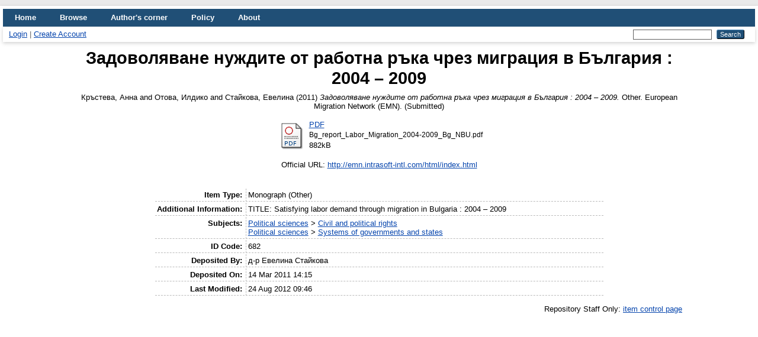

--- FILE ---
content_type: text/html; charset=utf-8
request_url: https://eprints.nbu.bg/id/eprint/682/
body_size: 4224
content:
<!DOCTYPE html PUBLIC "-//W3C//DTD XHTML 1.0 Transitional//EN" "http://www.w3.org/TR/xhtml1/DTD/xhtml1-transitional.dtd">
<html xmlns="http://www.w3.org/1999/xhtml" lang="en">
  <head>
    <meta http-equiv="X-UA-Compatible" content="IE=edge" />
    <title> Задоволяване нуждите от работна ръка чрез миграция в България : 2004 – 2009  - NBU</title>
    <link rel="icon" href="/favicon.ico" type="image/x-icon" />
    <link rel="shortcut icon" href="/favicon.ico" type="image/x-icon" />
    <meta name="eprints.eprintid" content="682" />
<meta name="eprints.rev_number" content="40" />
<meta name="eprints.eprint_status" content="archive" />
<meta name="eprints.userid" content="187" />
<meta name="eprints.dir" content="disk0/00/00/06/82" />
<meta name="eprints.datestamp" content="2011-03-14 14:15:06" />
<meta name="eprints.lastmod" content="2012-08-24 09:46:41" />
<meta name="eprints.status_changed" content="2011-03-14 14:15:06" />
<meta name="eprints.type" content="monograph" />
<meta name="eprints.metadata_visibility" content="show" />
<meta name="eprints.creators_name" content="Кръстева, Анна" />
<meta name="eprints.creators_name" content="Отова, Илдико" />
<meta name="eprints.creators_name" content="Стайкова, Евелина" />
<meta name="eprints.creators_id" content="anna.krasteva@gmail.com" />
<meta name="eprints.creators_id" content="ildiko.otova@gmail.com" />
<meta name="eprints.creators_id" content="staikova@gmail.com" />
<meta name="eprints.title" content="Задоволяване нуждите от работна ръка чрез миграция в
България : 2004 – 2009" />
<meta name="eprints.ispublished" content="submitted" />
<meta name="eprints.subjects" content="POC" />
<meta name="eprints.subjects" content="POS" />
<meta name="eprints.divisions" content="DPO" />
<meta name="eprints.note" content="TITLE: Satisfying labor demand through migration in Bulgaria : 2004 – 2009" />
<meta name="eprints.date" content="2011" />
<meta name="eprints.date_type" content="submitted" />
<meta name="eprints.publisher" content="European Migration Network (EMN)" />
<meta name="eprints.official_url" content="http://emn.intrasoft-intl.com/html/index.html" />
<meta name="eprints.full_text_status" content="public" />
<meta name="eprints.monograph_type" content="other" />
<meta name="eprints.refereed" content="FALSE" />
<meta name="eprints.citation" content="  Кръстева, Анна and Отова, Илдико and Стайкова, Евелина  (2011) Задоволяване нуждите от работна ръка чрез миграция в България : 2004 – 2009.  Other. European Migration Network (EMN).    (Submitted)  " />
<meta name="eprints.document_url" content="https://eprints.nbu.bg/id/eprint/682/1/Bg_report_Labor_Migration_2004-2009_Bg_NBU.pdf" />
<link rel="schema.DC" href="http://purl.org/DC/elements/1.0/" />
<meta name="DC.relation" content="https://eprints.nbu.bg/id/eprint/682/" />
<meta name="DC.title" content="Задоволяване нуждите от работна ръка чрез миграция в
България : 2004 – 2009" />
<meta name="DC.creator" content="Кръстева, Анна" />
<meta name="DC.creator" content="Отова, Илдико" />
<meta name="DC.creator" content="Стайкова, Евелина" />
<meta name="DC.subject" content="Civil and political rights" />
<meta name="DC.subject" content="Systems of governments and states" />
<meta name="DC.publisher" content="European Migration Network (EMN)" />
<meta name="DC.date" content="2011" />
<meta name="DC.type" content="Monograph" />
<meta name="DC.type" content="NonPeerReviewed" />
<meta name="DC.format" content="application/pdf" />
<meta name="DC.language" content="en" />
<meta name="DC.identifier" content="https://eprints.nbu.bg/id/eprint/682/1/Bg_report_Labor_Migration_2004-2009_Bg_NBU.pdf" />
<meta name="DC.identifier" content="  Кръстева, Анна and Отова, Илдико and Стайкова, Евелина  (2011) Задоволяване нуждите от работна ръка чрез миграция в България : 2004 – 2009.  Other. European Migration Network (EMN).    (Submitted)  " />
<meta name="DC.relation" content="http://emn.intrasoft-intl.com/html/index.html" />
<link rel="alternate" href="https://eprints.nbu.bg/cgi/export/eprint/682/RDFNT/nbu-eprint-682.nt" type="text/plain" title="RDF+N-Triples" />
<link rel="alternate" href="https://eprints.nbu.bg/cgi/export/eprint/682/DIDL/nbu-eprint-682.xml" type="text/xml; charset=utf-8" title="MPEG-21 DIDL" />
<link rel="alternate" href="https://eprints.nbu.bg/cgi/export/eprint/682/Simple/nbu-eprint-682.txt" type="text/plain; charset=utf-8" title="Simple Metadata" />
<link rel="alternate" href="https://eprints.nbu.bg/cgi/export/eprint/682/HTML/nbu-eprint-682.html" type="text/html; charset=utf-8" title="HTML Citation" />
<link rel="alternate" href="https://eprints.nbu.bg/cgi/export/eprint/682/Text/nbu-eprint-682.txt" type="text/plain; charset=utf-8" title="ASCII Citation" />
<link rel="alternate" href="https://eprints.nbu.bg/cgi/export/eprint/682/ContextObject/nbu-eprint-682.xml" type="text/xml; charset=utf-8" title="OpenURL ContextObject" />
<link rel="alternate" href="https://eprints.nbu.bg/cgi/export/eprint/682/CSV/nbu-eprint-682.csv" type="text/csv; charset=utf-8" title="Multiline CSV" />
<link rel="alternate" href="https://eprints.nbu.bg/cgi/export/eprint/682/XML/nbu-eprint-682.xml" type="application/vnd.eprints.data+xml; charset=utf-8" title="EP3 XML" />
<link rel="alternate" href="https://eprints.nbu.bg/cgi/export/eprint/682/DC/nbu-eprint-682.txt" type="text/plain; charset=utf-8" title="Dublin Core" />
<link rel="alternate" href="https://eprints.nbu.bg/cgi/export/eprint/682/COinS/nbu-eprint-682.txt" type="text/plain; charset=utf-8" title="OpenURL ContextObject in Span" />
<link rel="alternate" href="https://eprints.nbu.bg/cgi/export/eprint/682/RDFN3/nbu-eprint-682.n3" type="text/n3" title="RDF+N3" />
<link rel="alternate" href="https://eprints.nbu.bg/cgi/export/eprint/682/MODS/nbu-eprint-682.xml" type="text/xml; charset=utf-8" title="MODS" />
<link rel="alternate" href="https://eprints.nbu.bg/cgi/export/eprint/682/EndNote/nbu-eprint-682.enw" type="text/plain; charset=utf-8" title="EndNote" />
<link rel="alternate" href="https://eprints.nbu.bg/cgi/export/eprint/682/Refer/nbu-eprint-682.refer" type="text/plain" title="Refer" />
<link rel="alternate" href="https://eprints.nbu.bg/cgi/export/eprint/682/BibTeX/nbu-eprint-682.bib" type="text/plain; charset=utf-8" title="BibTeX" />
<link rel="alternate" href="https://eprints.nbu.bg/cgi/export/eprint/682/RIS/nbu-eprint-682.ris" type="text/plain" title="Reference Manager" />
<link rel="alternate" href="https://eprints.nbu.bg/cgi/export/eprint/682/RDFXML/nbu-eprint-682.rdf" type="application/rdf+xml" title="RDF+XML" />
<link rel="alternate" href="https://eprints.nbu.bg/cgi/export/eprint/682/JSON/nbu-eprint-682.js" type="application/json; charset=utf-8" title="JSON" />
<link rel="alternate" href="https://eprints.nbu.bg/cgi/export/eprint/682/Atom/nbu-eprint-682.xml" type="application/atom+xml;charset=utf-8" title="Atom" />
<link rel="alternate" href="https://eprints.nbu.bg/cgi/export/eprint/682/METS/nbu-eprint-682.xml" type="text/xml; charset=utf-8" title="METS" />
<link rel="Top" href="https://eprints.nbu.bg/" />
    <link rel="Sword" href="https://eprints.nbu.bg/sword-app/servicedocument" />
    <link rel="SwordDeposit" href="https://eprints.nbu.bg/id/contents" />
    <link rel="Search" type="text/html" href="https://eprints.nbu.bg/cgi/search" />
    <link rel="Search" type="application/opensearchdescription+xml" href="https://eprints.nbu.bg/cgi/opensearchdescription" title="NBU" />
    <script type="text/javascript">
// <![CDATA[
var eprints_http_root = "https://eprints.nbu.bg";
var eprints_http_cgiroot = "https://eprints.nbu.bg/cgi";
var eprints_oai_archive_id = "eprints.nbu.bg";
var eprints_logged_in = false;
var eprints_logged_in_userid = 0; 
var eprints_logged_in_username = ""; 
var eprints_logged_in_usertype = ""; 
// ]]></script>
    <style type="text/css">.ep_logged_in { display: none }</style>
    <link rel="stylesheet" type="text/css" href="/style/auto-3.4.3.css" />
    <script type="text/javascript" src="/javascript/auto-3.4.3.js">
//padder
</script>
    <!--[if lte IE 6]>
        <link rel="stylesheet" type="text/css" href="/style/ie6.css" />
   <![endif]-->
    <meta name="Generator" content="EPrints 3.4.3" />
    <meta http-equiv="Content-Type" content="text/html; charset=UTF-8" />
    <meta http-equiv="Content-Language" content="en" />
    
    <!-- Matomo -->
<script>
  var _paq = window._paq = window._paq || [];
  /* tracker methods like "setCustomDimension" should be called before "trackPageView" */
  _paq.push(["setDocumentTitle", document.domain + "/" + document.title]);
  _paq.push(["setCookieDomain", "*.eprints.nbu.bg"]);
  _paq.push(["setDomains", ["*.eprints.nbu.bg","*.eprints.nbu.bg"]]);
  _paq.push(["enableCrossDomainLinking"]);
  _paq.push(['trackPageView']);
  _paq.push(['enableLinkTracking']);
  (function() {
    var u="https://matomo.nbu.bg/";
    _paq.push(['setTrackerUrl', u+'matomo.php']);
    _paq.push(['setSiteId', '2']);
    var d=document, g=d.createElement('script'), s=d.getElementsByTagName('script')[0];
    g.async=true; g.src=u+'matomo.js'; s.parentNode.insertBefore(g,s);
  })();
</script>
<noscript><p><img src="https://matomo.nbu.bg/matomo.php?idsite=2&amp;rec=1" style="border:0;" alt="" /></p></noscript>
<!-- End Matomo Code -->
  </head>
  <body>
    
    <div id="wrapper">
      <header>
        <div class="ep_tm_header ep_noprint">
          <nav aria-label="Main Navigation">
            <ul role="menu" class="ep_tm_menu">
              <li>
                <a href="/" title="Go to start page!" role="menuitem">
                  Home
                </a>
              </li>
             
              <li>
                <a href="/view/" title="Browse the items using prepared lists!" role="menuitem" menu="ep_tm_menu_browse" aria-owns="ep_tm_menu_browse">
                  Browse
                </a>
                <ul role="menu" id="ep_tm_menu_browse" style="display:none;">
                  <li>
                    <a href="/view/year/" role="menuitem">
                      Browse by 
                      Year
                    </a>
                  </li>
                  <li>
                    <a href="/view/subjects/" role="menuitem">
                      Browse by 
                      Subject
                    </a>
                  </li>
                  <li>
                    <a href="/view/divisions/" role="menuitem">
                      Browse by 
                      Departments
                    </a>
                  </li>
                  <li>
                    <a href="/view/creators/" role="menuitem">
                      Browse by 
                      Author
                    </a>
                  </li>
                </ul>
              </li>
              <li><a href="http://eprints.nbu.bg/news.html">Author's corner</a></li>
              <li><a href="http://eprints.nbu.bg/rules.html">Policy</a></li>  
               <li>
                <a href="/information.html" title="Get some detailed repository information!" role="menuitem">
                  About
                </a>
              </li>
            </ul>
          </nav>
        
          <div class="ep_tm_searchbar">
            <div>
              <a href="https://eprints.nbu.bg/cgi/users/home">Login</a> | <a href="https://eprints.nbu.bg/cgi/register">Create Account</a>
            </div>
            <div>
              
              <form method="get" accept-charset="utf-8" action="/cgi/search" style="display:inline" role="search" aria-label="Publication simple search">
                <input class="ep_tm_searchbarbox" size="20" type="text" name="q" aria-labelledby="searchbutton" />
                <input class="ep_tm_searchbarbutton" value="Search" type="submit" name="_action_search" id="searchbutton" />
                <input type="hidden" name="_action_search" value="Search" />
                <input type="hidden" name="_order" value="bytitle" />
                <input type="hidden" name="basic_srchtype" value="ALL" />
                <input type="hidden" name="_satisfyall" value="ALL" />
              </form>
            </div>
          </div>
        </div>
      </header>

      <div id="main_content">
        <div class="ep_tm_page_content">
          <h1 id="page-title" class="ep_tm_pagetitle">
            

Задоволяване нуждите от работна ръка чрез миграция в&#13;
България : 2004 – 2009


          </h1>
          <div class="ep_summary_content"><div class="ep_summary_content_left"></div><div class="ep_summary_content_right"></div><div class="ep_summary_content_top"></div><div class="ep_summary_content_main"><p class="ep_block" style="margin-bottom: 1em">


    <span class="person_name">Кръстева, Анна</span> and <span class="person_name">Отова, Илдико</span> and <span class="person_name">Стайкова, Евелина</span>
  

(2011)

<em>Задоволяване нуждите от работна ръка чрез миграция в&#13;
България : 2004 – 2009.</em>


    Other.
    European Migration Network (EMN).
  


   (Submitted)


</p><p class="ep_block" style="margin-bottom: 1em"></p><table class="ep_block" style="margin-bottom: 1em"><tr><td valign="top" style="text-align:center"><a onmouseout="EPJS_HidePreview( event, 'doc_preview_1627', 'right' );" href="https://eprints.nbu.bg/682/1/Bg_report_Labor_Migration_2004-2009_Bg_NBU.pdf" onmouseover="EPJS_ShowPreview( event, 'doc_preview_1627', 'right' );" onfocus="EPJS_ShowPreview( event, 'doc_preview_1627', 'right' );" class="ep_document_link" onblur="EPJS_HidePreview( event, 'doc_preview_1627', 'right' );"><img class="ep_doc_icon" alt="[thumbnail of Bg_report_Labor_Migration_2004-2009_Bg_NBU.pdf]" src="https://eprints.nbu.bg/style/images/fileicons/application_pdf.png" border="0" /></a><div id="doc_preview_1627" class="ep_preview"><div><div><span><img class="ep_preview_image" id="doc_preview_1627_img" alt="" src="https://eprints.nbu.bg/682/1.haspreviewThumbnailVersion/Bg_report_Labor_Migration_2004-2009_Bg_NBU.pdf" border="0" /><div class="ep_preview_title">Preview</div></span></div></div></div></td><td valign="top">

<!-- document citation -->


<span class="ep_document_citation">
<a class="ep_document_link" href="https://eprints.nbu.bg/id/eprint/682/1/Bg_report_Labor_Migration_2004-2009_Bg_NBU.pdf"><span class="document_format">PDF</span></a>
<br /><span class="document_filename">Bg_report_Labor_Migration_2004-2009_Bg_NBU.pdf</span>



</span>

<br />882kB</td></tr></table><p class="ep_block" style="margin-bottom: 1em">Official URL: <a href="http://emn.intrasoft-intl.com/html/index.html">http://emn.intrasoft-intl.com/html/index.html</a></p><br /><table class="ep_block" style="margin-bottom: 1em" border="0" cellpadding="3"><tr><th valign="top" class="ep_row">Item Type:</th><td valign="top" class="ep_row">Monograph (Other)</td></tr><tr><th valign="top" class="ep_row">Additional Information:</th><td valign="top" class="ep_row">TITLE: Satisfying labor demand through migration in Bulgaria : 2004 – 2009</td></tr><tr><th valign="top" class="ep_row">Subjects:</th><td valign="top" class="ep_row"><a href="https://eprints.nbu.bg/view/subjects/PO.html">Political sciences</a> &gt; <a href="https://eprints.nbu.bg/view/subjects/POC.html">Civil and political rights</a><br /><a href="https://eprints.nbu.bg/view/subjects/PO.html">Political sciences</a> &gt; <a href="https://eprints.nbu.bg/view/subjects/POS.html">Systems of governments and states</a></td></tr><tr><th valign="top" class="ep_row">ID Code:</th><td valign="top" class="ep_row">682</td></tr><tr><th valign="top" class="ep_row">Deposited By:</th><td valign="top" class="ep_row">
      

<span class="ep_name_citation"><span class="person_name">д-р Евелина Стайкова</span></span>


</td></tr><tr><th valign="top" class="ep_row">Deposited On:</th><td valign="top" class="ep_row">14 Mar 2011 14:15</td></tr><tr><th valign="top" class="ep_row">Last Modified:</th><td valign="top" class="ep_row">24 Aug 2012 09:46</td></tr></table><p align="right">Repository Staff Only: <a href="https://eprints.nbu.bg/cgi/users/home?screen=EPrint::View&amp;eprintid=682">item control page</a></p></div><div class="ep_summary_content_bottom"></div><div class="ep_summary_content_after"></div></div>
        </div>
      </div>

      <footer>
        <div class="ep_tm_footer ep_noprint">
          <span>NBU is powered by <em>EPrints 3.4</em> which is developed by the <a href="https://www.ecs.soton.ac.uk/">School of Electronics and Computer Science</a> at the University of Southampton. <a href="/eprints/">About EPrints</a> | <a href="/accessibility/">Accessibility</a></span>
          <div class="ep_tm_eprints_logo">
            <a rel="external" href="https://eprints.org/software/">
              <img alt="EPrints Logo" src="/images/eprintslogo.png" /><img alt="EPrints Publications Flavour Logo" src="/images/flavour.png" style="width: 28px" />
            </a>
          </div>
        </div>
      </footer>
    </div> <!-- wrapper -->
 </body>
</html>